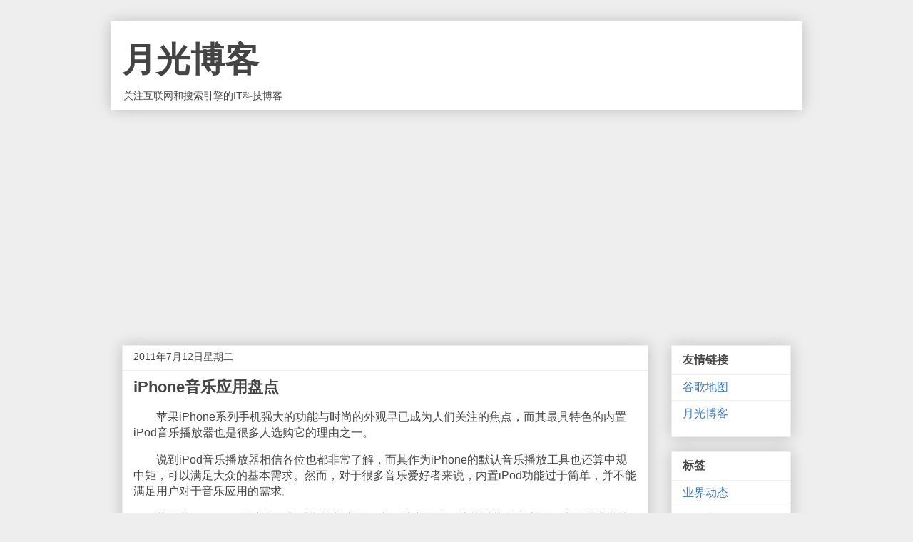

--- FILE ---
content_type: text/html; charset=UTF-8
request_url: https://info.williamlong.info/2011/07/iphone.html
body_size: 17929
content:
<!DOCTYPE html>
<html class='v2' dir='ltr' lang='zh-CN' xmlns='http://www.w3.org/1999/xhtml' xmlns:b='http://www.google.com/2005/gml/b' xmlns:data='http://www.google.com/2005/gml/data' xmlns:expr='http://www.google.com/2005/gml/expr'>
<head>
<link href='https://www.blogger.com/static/v1/widgets/335934321-css_bundle_v2.css' rel='stylesheet' type='text/css'/>
<meta content='width=device-width, initial-scale=1, maximum-scale=1' name='viewport'/>
<meta content='text/html; charset=UTF-8' http-equiv='Content-Type'/>
<meta content='blogger' name='generator'/>
<link href='https://info.williamlong.info/favicon.ico' rel='icon' type='image/x-icon'/>
<link href='https://info.williamlong.info/2011/07/iphone.html' rel='canonical'/>
<!--Can't find substitution for tag [blog.ieCssRetrofitLinks]-->
<link href='http://www.williamlong.info/upload/2734_1.jpg' rel='image_src'/>
<meta content='https://info.williamlong.info/2011/07/iphone.html' property='og:url'/>
<meta content='iPhone音乐应用盘点' property='og:title'/>
<meta content='　　苹果iPhone系列手机强大的功能与时尚的外观早已成为人们关注的焦点，而其最具特色的内置iPod音乐播放器也是很多人选购它的理由之一。 　　说到iPod音乐播放器相信各位也都非常了解，而其作为iPhone的默认音乐播放工具也还算中规中矩，可以满足大众的基本需求。然而，对于很多...' property='og:description'/>
<meta content='https://lh3.googleusercontent.com/blogger_img_proxy/AEn0k_uQ5AFerpSFffeVuKxGdC-JUa6R4Oti-nK664tDuzmywUPKcpchy1Mv_TBkDDQIVh8rrg96hSORen7Zsu6W9Zk1iOlbbU4GcEwcRnxZZ4rYNw=w1200-h630-p-k-no-nu' property='og:image'/>
<title>iPhone音乐应用盘点-月光博客</title>
<style id='page-skin-1' type='text/css'><!--
/*
-----------------------------------------------
Blogger Template Style
Name:     Awesome Inc.
Designer: Tina Chen
URL:      tinachen.org
----------------------------------------------- */
/* Variable definitions
====================
<Variable name="keycolor" description="Main Color" type="color" default="#ffffff"/>
<Group description="Page" selector="body">
<Variable name="body.font" description="Font" type="font"
default="normal normal 13px Arial, Tahoma, Helvetica, FreeSans, sans-serif"/>
<Variable name="body.background.color" description="Background Color" type="color" default="#000000"/>
<Variable name="body.text.color" description="Text Color" type="color" default="#ffffff"/>
</Group>
<Group description="Links" selector=".main-inner">
<Variable name="link.color" description="Link Color" type="color" default="#888888"/>
<Variable name="link.visited.color" description="Visited Color" type="color" default="#444444"/>
<Variable name="link.hover.color" description="Hover Color" type="color" default="#cccccc"/>
</Group>
<Group description="Blog Title" selector=".header h1">
<Variable name="header.font" description="Title Font" type="font"
default="normal bold 40px Arial, Tahoma, Helvetica, FreeSans, sans-serif"/>
<Variable name="header.text.color" description="Title Color" type="color" default="#444444" />
<Variable name="header.background.color" description="Header Background" type="color" default="transparent" />
</Group>
<Group description="Blog Description" selector=".header .description">
<Variable name="description.font" description="Font" type="font"
default="normal normal 14px Arial, Tahoma, Helvetica, FreeSans, sans-serif"/>
<Variable name="description.text.color" description="Text Color" type="color"
default="#444444" />
</Group>
<Group description="Tabs Text" selector=".tabs-inner .widget li a">
<Variable name="tabs.font" description="Font" type="font"
default="normal bold 14px Arial, Tahoma, Helvetica, FreeSans, sans-serif"/>
<Variable name="tabs.text.color" description="Text Color" type="color" default="#444444"/>
<Variable name="tabs.selected.text.color" description="Selected Color" type="color" default="#444444"/>
</Group>
<Group description="Tabs Background" selector=".tabs-outer .PageList">
<Variable name="tabs.background.color" description="Background Color" type="color" default="#141414"/>
<Variable name="tabs.selected.background.color" description="Selected Color" type="color" default="#444444"/>
<Variable name="tabs.border.color" description="Border Color" type="color" default="#eeeeee"/>
</Group>
<Group description="Date Header" selector=".main-inner .widget h2.date-header, .main-inner .widget h2.date-header span">
<Variable name="date.font" description="Font" type="font"
default="normal normal 14px Arial, Tahoma, Helvetica, FreeSans, sans-serif"/>
<Variable name="date.text.color" description="Text Color" type="color" default="#666666"/>
<Variable name="date.border.color" description="Border Color" type="color" default="#eeeeee"/>
</Group>
<Group description="Post Title" selector="h3.post-title, h4, h3.post-title a">
<Variable name="post.title.font" description="Font" type="font"
default="normal bold 22px Arial, Tahoma, Helvetica, FreeSans, sans-serif"/>
<Variable name="post.title.text.color" description="Text Color" type="color" default="#444444"/>
</Group>
<Group description="Post Background" selector=".post">
<Variable name="post.background.color" description="Background Color" type="color" default="#ffffff" />
<Variable name="post.border.color" description="Border Color" type="color" default="#eeeeee" />
<Variable name="post.border.bevel.color" description="Bevel Color" type="color" default="#eeeeee"/>
</Group>
<Group description="Gadget Title" selector="h2">
<Variable name="widget.title.font" description="Font" type="font"
default="normal bold 14px Arial, Tahoma, Helvetica, FreeSans, sans-serif"/>
<Variable name="widget.title.text.color" description="Text Color" type="color" default="#444444"/>
</Group>
<Group description="Gadget Text" selector=".sidebar .widget">
<Variable name="widget.font" description="Font" type="font"
default="normal normal 14px Arial, Tahoma, Helvetica, FreeSans, sans-serif"/>
<Variable name="widget.text.color" description="Text Color" type="color" default="#444444"/>
<Variable name="widget.alternate.text.color" description="Alternate Color" type="color" default="#666666"/>
</Group>
<Group description="Gadget Links" selector=".sidebar .widget">
<Variable name="widget.link.color" description="Link Color" type="color" default="#3778cd"/>
<Variable name="widget.link.visited.color" description="Visited Color" type="color" default="#4d469c"/>
<Variable name="widget.link.hover.color" description="Hover Color" type="color" default="#3778cd"/>
</Group>
<Group description="Gadget Background" selector=".sidebar .widget">
<Variable name="widget.background.color" description="Background Color" type="color" default="#141414"/>
<Variable name="widget.border.color" description="Border Color" type="color" default="#222222"/>
<Variable name="widget.border.bevel.color" description="Bevel Color" type="color" default="#000000"/>
</Group>
<Group description="Sidebar Background" selector=".column-left-inner .column-right-inner">
<Variable name="widget.outer.background.color" description="Background Color" type="color" default="transparent" />
</Group>
<Group description="Images" selector=".main-inner">
<Variable name="image.background.color" description="Background Color" type="color" default="transparent"/>
<Variable name="image.border.color" description="Border Color" type="color" default="transparent"/>
</Group>
<Group description="Feed" selector=".blog-feeds">
<Variable name="feed.text.color" description="Text Color" type="color" default="#444444"/>
</Group>
<Group description="Feed Links" selector=".blog-feeds">
<Variable name="feed.link.color" description="Link Color" type="color" default="#3778cd"/>
<Variable name="feed.link.visited.color" description="Visited Color" type="color" default="#4d469c"/>
<Variable name="feed.link.hover.color" description="Hover Color" type="color" default="#3778cd"/>
</Group>
<Group description="Pager" selector=".blog-pager">
<Variable name="pager.background.color" description="Background Color" type="color" default="#ffffff" />
</Group>
<Group description="Footer" selector=".footer-outer">
<Variable name="footer.background.color" description="Background Color" type="color" default="#ffffff" />
<Variable name="footer.text.color" description="Text Color" type="color" default="#444444" />
</Group>
<Variable name="title.shadow.spread" description="Title Shadow" type="length" default="-1px" min="-1px" max="100px"/>
<Variable name="body.background" description="Body Background" type="background"
color="#eeeeee"
default="$(color) none repeat scroll top left"/>
<Variable name="body.background.gradient.cap" description="Body Gradient Cap" type="url"
default="none"/>
<Variable name="body.background.size" description="Body Background Size" type="string" default="auto"/>
<Variable name="tabs.background.gradient" description="Tabs Background Gradient" type="url"
default="none"/>
<Variable name="header.background.gradient" description="Header Background Gradient" type="url" default="none" />
<Variable name="header.padding.top" description="Header Top Padding" type="length" default="22px" min="0" max="100px"/>
<Variable name="header.margin.top" description="Header Top Margin" type="length" default="0" min="0" max="100px"/>
<Variable name="header.margin.bottom" description="Header Bottom Margin" type="length" default="0" min="0" max="100px"/>
<Variable name="widget.padding.top" description="Widget Padding Top" type="length" default="8px" min="0" max="20px"/>
<Variable name="widget.padding.side" description="Widget Padding Side" type="length" default="15px" min="0" max="100px"/>
<Variable name="widget.outer.margin.top" description="Widget Top Margin" type="length" default="0" min="0" max="100px"/>
<Variable name="widget.outer.background.gradient" description="Gradient" type="url" default="none" />
<Variable name="widget.border.radius" description="Gadget Border Radius" type="length" default="0" min="0" max="100px"/>
<Variable name="outer.shadow.spread" description="Outer Shadow Size" type="length" default="0" min="0" max="100px"/>
<Variable name="date.header.border.radius.top" description="Date Header Border Radius Top" type="length" default="0" min="0" max="100px"/>
<Variable name="date.header.position" description="Date Header Position" type="length" default="15px" min="0" max="100px"/>
<Variable name="date.space" description="Date Space" type="length" default="30px" min="0" max="100px"/>
<Variable name="date.position" description="Date Float" type="string" default="static" />
<Variable name="date.padding.bottom" description="Date Padding Bottom" type="length" default="0" min="0" max="100px"/>
<Variable name="date.border.size" description="Date Border Size" type="length" default="0" min="0" max="10px"/>
<Variable name="date.background" description="Date Background" type="background" color="transparent"
default="$(color) none no-repeat scroll top left" />
<Variable name="date.first.border.radius.top" description="Date First top radius" type="length" default="0" min="0" max="100px"/>
<Variable name="date.last.space.bottom" description="Date Last Space Bottom" type="length"
default="20px" min="0" max="100px"/>
<Variable name="date.last.border.radius.bottom" description="Date Last bottom radius" type="length" default="0" min="0" max="100px"/>
<Variable name="post.first.padding.top" description="First Post Padding Top" type="length" default="0" min="0" max="100px"/>
<Variable name="image.shadow.spread" description="Image Shadow Size" type="length" default="0" min="0" max="100px"/>
<Variable name="image.border.radius" description="Image Border Radius" type="length" default="0" min="0" max="100px"/>
<Variable name="separator.outdent" description="Separator Outdent" type="length" default="15px" min="0" max="100px"/>
<Variable name="title.separator.border.size" description="Widget Title Border Size" type="length" default="1px" min="0" max="10px"/>
<Variable name="list.separator.border.size" description="List Separator Border Size" type="length" default="1px" min="0" max="10px"/>
<Variable name="shadow.spread" description="Shadow Size" type="length" default="0" min="0" max="100px"/>
<Variable name="startSide" description="Side where text starts in blog language" type="automatic" default="left"/>
<Variable name="endSide" description="Side where text ends in blog language" type="automatic" default="right"/>
<Variable name="date.side" description="Side where date header is placed" type="string" default="right"/>
<Variable name="pager.border.radius.top" description="Pager Border Top Radius" type="length" default="0" min="0" max="100px"/>
<Variable name="pager.space.top" description="Pager Top Space" type="length" default="1em" min="0" max="20em"/>
<Variable name="footer.background.gradient" description="Background Gradient" type="url" default="none" />
<Variable name="mobile.background.size" description="Mobile Background Size" type="string"
default="auto"/>
<Variable name="mobile.background.overlay" description="Mobile Background Overlay" type="string"
default="transparent none repeat scroll top left"/>
<Variable name="mobile.button.color" description="Mobile Button Color" type="color" default="#ffffff" />
*/
/* Content
----------------------------------------------- */
body {
font: normal normal 1em Arial, Tahoma, Helvetica, FreeSans, sans-serif;
color: #444444;
background: #eeeeee none repeat scroll top left;
}
html body .content-outer {
min-width: 0;
max-width: 100%;
width: 100%;
}
a:link {
text-decoration: none;
color: #3778cd;
}
a:visited {
text-decoration: none;
color: #4d469c;
}
a:hover {
text-decoration: underline;
color: #3778cd;
}
.body-fauxcolumn-outer .cap-top {
position: absolute;
z-index: 1;
height: 276px;
width: 100%;
background: transparent none repeat-x scroll top left;
_background-image: none;
}
/* Columns
----------------------------------------------- */
.content-inner {
padding: 0;
}
.header-inner .section {
margin: 0 16px;
}
.tabs-inner .section {
margin: 0 16px;
}
.main-inner {
padding-top: 30px;
}
.main-inner .column-center-inner,
.main-inner .column-left-inner,
.main-inner .column-right-inner {
padding: 0 5px;
}
*+html body .main-inner .column-center-inner {
margin-top: -30px;
}
#layout .main-inner .column-center-inner {
margin-top: 0;
}
/* Header
----------------------------------------------- */
.header-outer {
margin: 0 0 0 0;
background: #FFFFFF none repeat scroll 0 0;
}
.Header h1 {
font: normal bold 3em Arial, Tahoma, Helvetica, FreeSans, sans-serif;
color: #444444;
text-shadow: 0 0 -1px #000000;
}
.Header h1 a {
color: #444444;
}
.Header .description {
font: normal normal 14px Arial, Tahoma, Helvetica, FreeSans, sans-serif;
color: #444444;
}
.header-inner .Header .titlewrapper,
.header-inner .Header .descriptionwrapper {
padding-left: 0;
padding-right: 0;
margin-bottom: 0;
}
.header-inner .Header .titlewrapper {
padding-top: 22px;
}
/* Tabs
----------------------------------------------- */
.tabs-outer {
overflow: hidden;
position: relative;
background: #eeeeee url(https://www.williamlong.info/images/tabs_gradient_light.png) repeat scroll 0 0;
}
#layout .tabs-outer {
overflow: visible;
}
.tabs-cap-top, .tabs-cap-bottom {
position: absolute;
width: 100%;
border-top: 1px solid #999999;
}
.tabs-cap-bottom {
bottom: 0;
}
.tabs-inner .widget li a {
display: inline-block;
margin: 0;
padding: .6em 1.5em;
font: normal bold 14px Arial, Tahoma, Helvetica, FreeSans, sans-serif;
color: #444444;
border-top: 1px solid #999999;
border-bottom: 1px solid #999999;
border-left: 1px solid #999999;
height: 16px;
line-height: 16px;
}
.tabs-inner .widget li:last-child a {
border-right: 1px solid #999999;
}
.tabs-inner .widget li.selected a, .tabs-inner .widget li a:hover {
background: #666666 url(https://www.williamlong.info/images/tabs_gradient_light.png) repeat-x scroll 0 -100px;
color: #ffffff;
}
/* Headings
----------------------------------------------- */
h2 {
font: normal bold 1em Arial, Tahoma, Helvetica, FreeSans, sans-serif;
color: #444444;
}
/* Widgets
----------------------------------------------- */
.main-inner .section {
margin: 0 27px;
padding: 0;
}
.main-inner .column-left-outer,
.main-inner .column-right-outer {
margin-top: 0;
}
#layout .main-inner .column-left-outer,
#layout .main-inner .column-right-outer {
margin-top: 0;
}
.main-inner .column-left-inner,
.main-inner .column-right-inner {
background: transparent none repeat 0 0;
-moz-box-shadow: 0 0 0 rgba(0, 0, 0, .2);
-webkit-box-shadow: 0 0 0 rgba(0, 0, 0, .2);
-goog-ms-box-shadow: 0 0 0 rgba(0, 0, 0, .2);
box-shadow: 0 0 0 rgba(0, 0, 0, .2);
-moz-border-radius: 0;
-webkit-border-radius: 0;
-goog-ms-border-radius: 0;
border-radius: 0;
}
#layout .main-inner .column-left-inner,
#layout .main-inner .column-right-inner {
margin-top: 0;
}
.sidebar .widget {
font: normal normal 1em Arial, Tahoma, Helvetica, FreeSans, sans-serif;
color: #444444;
}
.sidebar .widget a:link {
color: #3778cd;
}
.sidebar .widget a:visited {
color: #4d469c;
}
.sidebar .widget a:hover {
color: #3778cd;
}
.sidebar .widget h2 {
text-shadow: 0 0 -1px #000000;
}
.main-inner .widget {
background-color: #ffffff;
border: 1px solid #eeeeee;
padding: 0 15px 15px;
margin: 20px -16px;
-moz-box-shadow: 0 0 20px rgba(0, 0, 0, .2);
-webkit-box-shadow: 0 0 20px rgba(0, 0, 0, .2);
-goog-ms-box-shadow: 0 0 20px rgba(0, 0, 0, .2);
box-shadow: 0 0 20px rgba(0, 0, 0, .2);
-moz-border-radius: 0;
-webkit-border-radius: 0;
-goog-ms-border-radius: 0;
border-radius: 0;
}
.main-inner .widget h2 {
margin: 0 -15px;
padding: .6em 15px .5em;
border-bottom: 1px solid transparent;
}
.footer-inner .widget h2 {
padding: 0 0 .4em;
border-bottom: 1px solid transparent;
}
.main-inner .widget h2 + div, .footer-inner .widget h2 + div {
border-top: 1px solid #eeeeee;
padding-top: 8px;
}
.main-inner .widget .widget-content {
margin: 0 -15px;
padding: 7px 15px 0;
}
.main-inner .widget ul, .main-inner .widget #ArchiveList ul.flat {
margin: -8px -15px 0;
padding: 0;
list-style: none;
}
.main-inner .widget #ArchiveList {
margin: -8px 0 0;
}
.main-inner .widget ul li, .main-inner .widget #ArchiveList ul.flat li {
padding: .5em 15px;
text-indent: 0;
color: #666666;
border-top: 1px solid #eeeeee;
border-bottom: 1px solid transparent;
}
.main-inner .widget #ArchiveList ul li {
padding-top: .25em;
padding-bottom: .25em;
}
.main-inner .widget ul li:first-child, .main-inner .widget #ArchiveList ul.flat li:first-child {
border-top: none;
}
.main-inner .widget ul li:last-child, .main-inner .widget #ArchiveList ul.flat li:last-child {
border-bottom: none;
}
.post-body {
position: relative;
}
.main-inner .widget .post-body ul {
padding: 0 2.5em;
margin: .5em 0;
list-style: disc;
}
.main-inner .widget .post-body ul li {
padding: 0.25em 0;
margin-bottom: .25em;
color: #444444;
border: none;
}
.footer-inner .widget ul {
padding: 0;
list-style: none;
}
.widget .zippy {
color: #666666;
}
/* Posts
----------------------------------------------- */
body .main-inner .Blog {
padding: 0;
margin-bottom: 1em;
background-color: transparent;
border: none;
-moz-box-shadow: 0 0 0 rgba(0, 0, 0, 0);
-webkit-box-shadow: 0 0 0 rgba(0, 0, 0, 0);
-goog-ms-box-shadow: 0 0 0 rgba(0, 0, 0, 0);
box-shadow: 0 0 0 rgba(0, 0, 0, 0);
}
.main-inner .section:last-child .Blog:last-child {
padding: 0;
margin-bottom: 1em;
}
.main-inner .widget h2.date-header {
margin: 0 -15px 1px;
padding: 0 0 0 0;
font: normal normal 14px Arial, Tahoma, Helvetica, FreeSans, sans-serif;
color: #444444;
background: transparent none no-repeat scroll top left;
border-top: 0 solid #eeeeee;
border-bottom: 1px solid transparent;
-moz-border-radius-topleft: 0;
-moz-border-radius-topright: 0;
-webkit-border-top-left-radius: 0;
-webkit-border-top-right-radius: 0;
border-top-left-radius: 0;
border-top-right-radius: 0;
position: static;
bottom: 100%;
right: 15px;
text-shadow: 0 0 -1px #000000;
}
.main-inner .widget h2.date-header span {
font: normal normal 14px Arial, Tahoma, Helvetica, FreeSans, sans-serif;
display: block;
padding: .5em 15px;
border-left: 0 solid #eeeeee;
border-right: 0 solid #eeeeee;
}
.date-outer {
position: relative;
margin: 30px 0 20px;
padding: 0 15px;
background-color: #ffffff;
border: 1px solid #eeeeee;
-moz-box-shadow: 0 0 20px rgba(0, 0, 0, .2);
-webkit-box-shadow: 0 0 20px rgba(0, 0, 0, .2);
-goog-ms-box-shadow: 0 0 20px rgba(0, 0, 0, .2);
box-shadow: 0 0 20px rgba(0, 0, 0, .2);
-moz-border-radius: 0;
-webkit-border-radius: 0;
-goog-ms-border-radius: 0;
border-radius: 0;
}
.date-outer:first-child {
margin-top: 0;
}
.date-outer:last-child {
margin-bottom: 20px;
-moz-border-radius-bottomleft: 0;
-moz-border-radius-bottomright: 0;
-webkit-border-bottom-left-radius: 0;
-webkit-border-bottom-right-radius: 0;
-goog-ms-border-bottom-left-radius: 0;
-goog-ms-border-bottom-right-radius: 0;
border-bottom-left-radius: 0;
border-bottom-right-radius: 0;
}
.date-posts {
margin: 0 -15px;
padding: 0 15px;
clear: both;
}
.post-outer, .inline-ad {
border-top: 1px solid #eeeeee;
margin: 0 -15px;
padding: 15px 15px;
}
.post-outer {
padding-bottom: 10px;
}
.post-outer:first-child {
padding-top: 0;
border-top: none;
}
.post-outer:last-child, .inline-ad:last-child {
border-bottom: none;
}
.post-body {
position: relative;
}
.post-body img {
padding: 8px;
background: transparent;
border: 1px solid transparent;
-moz-box-shadow: 0 0 0 rgba(0, 0, 0, .2);
-webkit-box-shadow: 0 0 0 rgba(0, 0, 0, .2);
box-shadow: 0 0 0 rgba(0, 0, 0, .2);
-moz-border-radius: 0;
-webkit-border-radius: 0;
border-radius: 0;
}
h3.post-title, h4 {
font: normal bold 22px Arial, Tahoma, Helvetica, FreeSans, sans-serif;
color: #444444;
}
h3.post-title a {
font: normal bold 22px Arial, Tahoma, Helvetica, FreeSans, sans-serif;
color: #444444;
}
h3.post-title a:hover {
color: #3778cd;
text-decoration: underline;
}
.post-header {
margin: 0 0 1em;
}
.post-body {
line-height: 1.4;
}
.post-outer h2 {
color: #444444;
}
.post-footer {
margin: 1.5em 0 0;
}
#blog-pager {
padding: 15px;
font-size: 120%;
background-color: #ffffff;
border: 1px solid #eeeeee;
-moz-box-shadow: 0 0 20px rgba(0, 0, 0, .2);
-webkit-box-shadow: 0 0 20px rgba(0, 0, 0, .2);
-goog-ms-box-shadow: 0 0 20px rgba(0, 0, 0, .2);
box-shadow: 0 0 20px rgba(0, 0, 0, .2);
-moz-border-radius: 0;
-webkit-border-radius: 0;
-goog-ms-border-radius: 0;
border-radius: 0;
-moz-border-radius-topleft: 0;
-moz-border-radius-topright: 0;
-webkit-border-top-left-radius: 0;
-webkit-border-top-right-radius: 0;
-goog-ms-border-top-left-radius: 0;
-goog-ms-border-top-right-radius: 0;
border-top-left-radius: 0;
border-top-right-radius-topright: 0;
margin-top: 1em;
}
.blog-feeds, .post-feeds {
margin: 1em 0;
text-align: center;
color: #444444;
}
.blog-feeds a, .post-feeds a {
color: #3778cd;
}
.blog-feeds a:visited, .post-feeds a:visited {
color: #4d469c;
}
.blog-feeds a:hover, .post-feeds a:hover {
color: #3778cd;
}
.post-outer .comments {
margin-top: 2em;
}
/* Comments
----------------------------------------------- */
.comments .comments-content .icon.blog-author {
background-repeat: no-repeat;
background-image: url([data-uri]);
}
.comments .comments-content .loadmore a {
border-top: 1px solid #999999;
border-bottom: 1px solid #999999;
}
.comments .continue {
border-top: 2px solid #999999;
}
/* Footer
----------------------------------------------- */
.footer-outer {
margin: -20px 0 -1px;
padding: 20px 0 0;
color: #444444;
overflow: hidden;
}
.footer-fauxborder-left {
border-top: 1px solid #eeeeee;
background: #ffffff none repeat scroll 0 0;
-moz-box-shadow: 0 0 20px rgba(0, 0, 0, .2);
-webkit-box-shadow: 0 0 20px rgba(0, 0, 0, .2);
-goog-ms-box-shadow: 0 0 20px rgba(0, 0, 0, .2);
box-shadow: 0 0 20px rgba(0, 0, 0, .2);
margin: 0 -20px;
}
/* Mobile
----------------------------------------------- */
body.mobile {
background-size: auto;
}
.mobile .body-fauxcolumn-outer {
background: transparent none repeat scroll top left;
}
*+html body.mobile .main-inner .column-center-inner {
margin-top: 0;
}
.mobile .main-inner .widget {
padding: 0 0 15px;
}
.mobile .main-inner .widget h2 + div,
.mobile .footer-inner .widget h2 + div {
border-top: none;
padding-top: 0;
}
.mobile .footer-inner .widget h2 {
padding: 0.5em 0;
border-bottom: none;
}
.mobile .main-inner .widget .widget-content {
margin: 0;
padding: 7px 0 0;
}
.mobile .main-inner .widget ul,
.mobile .main-inner .widget #ArchiveList ul.flat {
margin: 0 -15px 0;
}
.mobile .main-inner .widget h2.date-header {
right: 0;
}
.mobile .date-header span {
padding: 0.4em 0;
}
.mobile .date-outer:first-child {
margin-bottom: 0;
border: 1px solid #eeeeee;
-moz-border-radius-topleft: 0;
-moz-border-radius-topright: 0;
-webkit-border-top-left-radius: 0;
-webkit-border-top-right-radius: 0;
-goog-ms-border-top-left-radius: 0;
-goog-ms-border-top-right-radius: 0;
border-top-left-radius: 0;
border-top-right-radius: 0;
}
.mobile .date-outer {
border-color: #eeeeee;
border-width: 0 1px 1px;
}
.mobile .date-outer:last-child {
margin-bottom: 0;
}
.mobile .main-inner {
padding: 0;
}
.mobile .header-inner .section {
margin: 0;
}
.mobile .post-outer, .mobile .inline-ad {
padding: 5px 0;
}
.mobile .tabs-inner .section {
margin: 0 10px;
}
.mobile .main-inner .widget h2 {
margin: 0;
padding: 0;
}
.mobile .main-inner .widget h2.date-header span {
padding: 0;
}
.mobile .main-inner .widget .widget-content {
margin: 0;
padding: 7px 0 0;
}
.mobile #blog-pager {
border: 1px solid transparent;
background: #ffffff none repeat scroll 0 0;
}
.mobile .main-inner .column-left-inner,
.mobile .main-inner .column-right-inner {
background: transparent none repeat 0 0;
-moz-box-shadow: none;
-webkit-box-shadow: none;
-goog-ms-box-shadow: none;
box-shadow: none;
}
.mobile .date-posts {
margin: 0;
padding: 0;
}
.mobile .footer-fauxborder-left {
margin: 0;
border-top: inherit;
}
.mobile .main-inner .section:last-child .Blog:last-child {
margin-bottom: 0;
}
.mobile-index-contents {
color: #444444;
}
.mobile .mobile-link-button {
background: #3778cd url(https://www.williamlong.info/images/tabs_gradient_light.png) repeat scroll 0 0;
}
.mobile-link-button a:link, .mobile-link-button a:visited {
color: #ffffff;
}
.mobile .tabs-inner .PageList .widget-content {
background: transparent;
border-top: 1px solid;
border-color: #999999;
color: #444444;
}
.mobile .tabs-inner .PageList .widget-content .pagelist-arrow {
border-left: 1px solid #999999;
}

--></style>
<style id='template-skin-1' type='text/css'><!--
body {
min-width: 970px;
}
.content-outer, .content-fauxcolumn-outer, .region-inner {
min-width: 970px;
max-width: 970px;
_width: 970px;
}
.main-inner .columns {
padding-left: 0px;
padding-right: 200px;
}
.main-inner .fauxcolumn-center-outer {
left: 0px;
right: 200px;
/* IE6 does not respect left and right together */
_width: expression(this.parentNode.offsetWidth -
parseInt("0px") -
parseInt("200px") + 'px');
}
.main-inner .fauxcolumn-left-outer {
width: 0px;
}
.main-inner .fauxcolumn-right-outer {
width: 200px;
}
.main-inner .column-left-outer {
width: 0px;
right: 100%;
margin-left: -0px;
}
.main-inner .column-right-outer {
width: 200px;
margin-right: -200px;
}
#layout {
min-width: 0;
}
#layout .content-outer {
min-width: 0;
width: 800px;
}
#layout .region-inner {
min-width: 0;
width: auto;
}
body#layout div.add_widget {
padding: 8px;
}
body#layout div.add_widget a {
margin-left: 32px;
}
--></style>
<script type='text/javascript'>
        (function(i,s,o,g,r,a,m){i['GoogleAnalyticsObject']=r;i[r]=i[r]||function(){
        (i[r].q=i[r].q||[]).push(arguments)},i[r].l=1*new Date();a=s.createElement(o),
        m=s.getElementsByTagName(o)[0];a.async=1;a.src=g;m.parentNode.insertBefore(a,m)
        })(window,document,'script','https://www.google-analytics.com/analytics.js','ga');
        ga('create', 'UA-272027-5', 'auto', 'blogger');
        ga('blogger.send', 'pageview');
      </script>
<link href='https://www.blogger.com/dyn-css/authorization.css?targetBlogID=766200220505015507&amp;zx=6ffb0fc1-2722-4b06-918c-73b57e3531bc' media='none' onload='if(media!=&#39;all&#39;)media=&#39;all&#39;' rel='stylesheet'/><noscript><link href='https://www.blogger.com/dyn-css/authorization.css?targetBlogID=766200220505015507&amp;zx=6ffb0fc1-2722-4b06-918c-73b57e3531bc' rel='stylesheet'/></noscript>
<meta name='google-adsense-platform-account' content='ca-host-pub-1556223355139109'/>
<meta name='google-adsense-platform-domain' content='blogspot.com'/>

<script async src="https://pagead2.googlesyndication.com/pagead/js/adsbygoogle.js?client=ca-pub-8464600688944785&host=ca-host-pub-1556223355139109" crossorigin="anonymous"></script>

<!-- data-ad-client=ca-pub-8464600688944785 -->

</head>
<body class='loading'>
<div class='navbar no-items section' id='navbar' name='Navbar'>
</div>
<div class='body-fauxcolumns'>
<div class='fauxcolumn-outer body-fauxcolumn-outer'>
<div class='cap-top'>
<div class='cap-left'></div>
<div class='cap-right'></div>
</div>
<div class='fauxborder-left'>
<div class='fauxborder-right'></div>
<div class='fauxcolumn-inner'>
</div>
</div>
<div class='cap-bottom'>
<div class='cap-left'></div>
<div class='cap-right'></div>
</div>
</div>
</div>
<div class='content'>
<div class='content-fauxcolumns'>
<div class='fauxcolumn-outer content-fauxcolumn-outer'>
<div class='cap-top'>
<div class='cap-left'></div>
<div class='cap-right'></div>
</div>
<div class='fauxborder-left'>
<div class='fauxborder-right'></div>
<div class='fauxcolumn-inner'>
</div>
</div>
<div class='cap-bottom'>
<div class='cap-left'></div>
<div class='cap-right'></div>
</div>
</div>
</div>
<div class='content-outer'>
<div class='content-cap-top cap-top'>
<div class='cap-left'></div>
<div class='cap-right'></div>
</div>
<div class='fauxborder-left content-fauxborder-left'>
<div class='fauxborder-right content-fauxborder-right'></div>
<div class='content-inner'>
<header>
<div class='header-outer'>
<div class='header-cap-top cap-top'>
<div class='cap-left'></div>
<div class='cap-right'></div>
</div>
<div class='fauxborder-left header-fauxborder-left'>
<div class='fauxborder-right header-fauxborder-right'></div>
<div class='region-inner header-inner'>
<div class='header section' id='header' name='标题'><div class='widget Header' data-version='1' id='Header1'>
<div id='header-inner'>
<div class='titlewrapper'>
<h1 class='title'>
<a href='https://info.williamlong.info/'>
月光博客
</a>
</h1>
</div>
<div class='descriptionwrapper'>
<p class='description'><span>关注互联网和搜索引擎的IT科技博客</span></p>
</div>
</div>
</div></div>
</div>
</div>
<div class='header-cap-bottom cap-bottom'>
<div class='cap-left'></div>
<div class='cap-right'></div>
</div>
</div>
</header>
<div class='tabs-outer'>
<div class='tabs-cap-top cap-top'>
<div class='cap-left'></div>
<div class='cap-right'></div>
</div>
<div class='fauxborder-left tabs-fauxborder-left'>
<div class='fauxborder-right tabs-fauxborder-right'></div>
<div class='region-inner tabs-inner'>
<div class='tabs section' id='crosscol' name='跨列'><div class='widget HTML' data-version='1' id='HTML1'>
<div class='widget-content'>
<style type="text/css">
body {max-width: 970px;margin: auto;}
.header-outer{width: 970px;margin: auto;box-shadow: 0 0 20px rgb(0 0 0 / 20%);}
.column-center-outer,.column-left-outer,.column-right-outer{position:relative;float:left;_display:inline;_overflow:hidden}
.column-center-outer{width:100%}
.column-left-outer{margin-left:-100%}
.body-fauxcolumns {display: none;}
.footer-outer {display: none;}
@media screen and (max-width:768px) {
body {min-width: 100%;width: 100%;}
.post-body img {max-width: 100%;}
.header-outer {width: 95%;}
.post-body img {max-width: 100%;}
.content-outer, .content-fauxcolumn-outer, .region-inner {
min-width: 100%;
max-width: 100%;
_width: 100%;
width: 100%;
}
.section {margin: 0;}
.post-outer {padding: 1px 10px;}
.main-inner .columns {
    padding-left: 0;
    padding-right: 0;
}
.column-right-outer {width: 100%;}
#layout .content-outer {width: 100%;}
.fauxcolumn-outer {display:none;}
.fauxcolumn-right-outer {display:none;}
.column-right-outer {display:none;}
.column-right-inner {display:none;}
.footer-outer {display:none;}
.main-cap-top {display:none;}
.cap-left {display:none;}
}

</style>
</div>
<div class='clear'></div>
</div></div>
<div class='tabs no-items section' id='crosscol-overflow' name='Cross-Column 2'></div>
</div>
</div>
<div class='tabs-cap-bottom cap-bottom'>
<div class='cap-left'></div>
<div class='cap-right'></div>
</div>
</div>
<div class='main-outer'>
<div class='main-cap-top cap-top'>
<div class='cap-left'></div>
<div class='cap-right'></div>
</div>
<div class='fauxborder-left main-fauxborder-left'>
<div class='fauxborder-right main-fauxborder-right'></div>
<div class='region-inner main-inner'>
<div class='columns fauxcolumns'>
<div class='fauxcolumn-outer fauxcolumn-center-outer'>
<div class='cap-top'>
<div class='cap-left'></div>
<div class='cap-right'></div>
</div>
<div class='fauxborder-left'>
<div class='fauxborder-right'></div>
<div class='fauxcolumn-inner'>
</div>
</div>
<div class='cap-bottom'>
<div class='cap-left'></div>
<div class='cap-right'></div>
</div>
</div>
<div class='fauxcolumn-outer fauxcolumn-left-outer'>
<div class='cap-top'>
<div class='cap-left'></div>
<div class='cap-right'></div>
</div>
<div class='fauxborder-left'>
<div class='fauxborder-right'></div>
<div class='fauxcolumn-inner'>
</div>
</div>
<div class='cap-bottom'>
<div class='cap-left'></div>
<div class='cap-right'></div>
</div>
</div>
<div class='fauxcolumn-outer fauxcolumn-right-outer'>
<div class='cap-top'>
<div class='cap-left'></div>
<div class='cap-right'></div>
</div>
<div class='fauxborder-left'>
<div class='fauxborder-right'></div>
<div class='fauxcolumn-inner'>
</div>
</div>
<div class='cap-bottom'>
<div class='cap-left'></div>
<div class='cap-right'></div>
</div>
</div>
<!-- corrects IE6 width calculation -->
<div class='columns-inner'>
<div class='column-center-outer'>
<div class='column-center-inner'>
<div class='main section' id='main' name='主体'><div class='widget Blog' data-version='1' id='Blog1'>
<div class='blog-posts hfeed'>

          <div class="date-outer">
        
<h2 class='date-header'><span>2011年7月12日星期二</span></h2>

          <div class="date-posts">
        
<div class='post-outer'>
<div class='post hentry uncustomized-post-template' itemprop='blogPost' itemscope='itemscope' itemtype='http://schema.org/BlogPosting'>
<meta content='http://www.williamlong.info/upload/2734_1.jpg' itemprop='image_url'/>
<meta content='766200220505015507' itemprop='blogId'/>
<meta content='1543103039605156520' itemprop='postId'/>
<a name='1543103039605156520'></a>
<h3 class='post-title entry-title' itemprop='name'>
iPhone音乐应用盘点
</h3>
<div class='post-header'>
<div class='post-header-line-1'></div>
</div>
<div class='post-body entry-content' id='post-body-1543103039605156520' itemprop='description articleBody'>
<p>&#12288;&#12288;苹果iPhone系列手机强大的功能与时尚的外观早已成为人们关注的焦点&#65292;而其最具特色的内置iPod音乐播放器也是很多人选购它的理由之一&#12290;</p><p>&#12288;&#12288;说到iPod音乐播放器相信各位也都非常了解&#65292;而其作为iPhone的默认音乐播放工具也还算中规中矩&#65292;可以满足大众的基本需求&#12290;然而&#65292;对于很多音乐爱好者来说&#65292;内置iPod功能过于简单&#65292;并不能满足用户对于音乐应用的需求&#12290;</p><p>&#12288;&#12288;苹果的App Store里充满了各种各样的应用程序&#65292;其中不乏一些优秀的音乐应用&#65292;这里我就精选一些常用&#12289;好用的<a href="http://www.williamlong.info/archives/2734.html" target="_blank">免费音乐应用</a>&#65292;让你的iPhone拥有更强大的音乐娱乐功能&#12290;</p><p style="text-align: center"><img alt="苹果iPhone音乐应用盘点" src="https://lh3.googleusercontent.com/blogger_img_proxy/AEn0k_uQ5AFerpSFffeVuKxGdC-JUa6R4Oti-nK664tDuzmywUPKcpchy1Mv_TBkDDQIVh8rrg96hSORen7Zsu6W9Zk1iOlbbU4GcEwcRnxZZ4rYNw=s0-d"></p><p>&#12288;&#12288;<strong>音乐播放</strong></p><p>&#12288;&#12288;iPhone的听歌音乐应用里&#65292;主要有内置的iPod和<a href="http://www.williamlong.info/apps/archives/128.html" target="_blank">QQ音乐</a>&#65292;QQ音乐优点是跨平台&#65288;iOS&#12289;Android&#12289;S60&#12289;Java等&#65289;&#65292;支持QQ在线音乐&#65292;可以收听大量在线歌曲并下载&#65292;还可以查看QQ音乐帐号里的收藏歌曲&#65288;需要QQ号登录&#65289;&#65292;缺点是只支持中国商店&#65292;无法记录本地歌曲收听次数&#12290;iPod的优点是可以记录收听次数&#65292;和iTunes桌面版同步&#65292;界面很好&#65292;缺点是没有在线歌曲&#12290;</p><p>&#12288;&#12288;这两个应用都有桌面版&#65292;一个是<a href="http://www.williamlong.info/blog/archives/664.html" target="_blank">iTunes</a>&#65292;一个是QQ音乐桌面版&#65292;桌面版相比起来&#65292;iTunes的优点是易用&#65292;不过如果音乐较少的话&#65292;用户可能会感觉iTunes繁琐&#65292;但如果你的音乐多达数百手&#65292;你就会发现iTunes管理大量音乐非常方便&#12290;即使不使用iOS设备&#65292; 对于有大量音乐的人来说&#65292;iTunes也是个很好的管理软件&#12290;QQ音乐桌面版最突出的特色是可以免费下载到大量MP3音乐&#65292;还可以收看很多音乐MV视频&#65292;而iTunes上的大部分音乐和视频都是收费的&#12290;QQ音乐的收藏功能可以同步到iPhone等平台&#12290;QQ音乐没有iTunes那么庞大&#65292;但是对于大量音乐的管理能力不足&#12290;iTunes的易用之处在于&#65306;傻瓜化的同步管理&#65292;使用其管理音乐非常简单&#65292;iTunes能使你的资料变得简洁&#65292;有序&#65292;管理方便&#12290;</p><p>&#12288;&#12288;可能是因为版权问题&#65292;iOS平台上一直没有听Google Music应用&#65292;而Yahoo的音乐应用<a href="http://www.williamlong.info/apps/archives/139.html" target="_blank">Yahoo Music</a>在iOS平台上也使用量不多&#12290;</p><p>&#12288;&#12288;<strong>iPod</strong></p><p style="text-align: center"><strong><img alt="iPod" src="https://lh3.googleusercontent.com/blogger_img_proxy/AEn0k_t1nbb8ilUP_91JeV0Lm17Undc-8qRMc5Iv8uMjZ04AXhXW_o1uLe2bqPgtFYXXVjx9xc9YVYFhVkucilfJNI7PG7Uw2WLjrY7ohppG-xTaHA=s0-d"></strong></p><p>&#12288;&#12288;iPod是iPhone内置的音乐播放应用&#65292;iPod的音乐播放界面简单而华丽&#65292;最大的特点是分类清晰&#65292;它可根据歌曲&#12289;表演者&#12289;专辑&#12289;风格等来分类&#65292;支持同步音乐到iTunes桌面客户端&#65292;是iPhone上使用最为广泛的音乐应用&#12290;</p><p>&#12288;&#12288;<a href="http://www.williamlong.info/apps/archives/128.html" target="_blank"><strong>QQ音乐</strong></a></p><p style="text-align: center"><img alt="QQ音乐：腾讯的音乐服务" src="https://lh3.googleusercontent.com/blogger_img_proxy/AEn0k_vJU8MBSzKJK-OjCpwJtmidmR7ok4BkBpCu9ZornyUkHtLqpIXPUWPAwAu7w-p5sUer-h28DtnR6POp9JytG50j7XhfWn8o7yWTkNxXmTM28VKd_D8=s0-d"></p><p>&#12288;&#12288;手机版QQ音乐是腾讯为手机用户开发的一款音乐播放软件&#12290;支持本地和在线音乐的播放&#65292;具备播放&#12289;下载&#12289;专辑图片和歌词等功能&#65292;登录QQ后可以同步电脑上QQ音乐的收藏歌曲&#12290;</p><p>&#12288;&#12288;手机QQ音乐的主要功能包括&#65306;高品质音乐播放&#65307;专辑图片和全屏歌词显示&#65307;海量在线音乐资源试听和下载&#65307;提供换肤等功能&#12290;可能是出于对知识产权方面的保护&#65292;该应用只对中国用户开放&#12290;</p><p>&#12288;&#12288;<strong>音乐识别</strong></p><p>&#12288;&#12288;很多人可能常常会碰到这样的情况&#65306;在收音机或电视里听到一首好听的歌&#65292;却不知道歌名叫什么&#65292;谁唱的&#12290;音乐识别软件可以告诉你歌曲的名字&#12289;专辑的名称还有作者&#12290;iPhone上的音乐识别应用主要是Shazam和SoundHound两个应用&#65292;在音乐识别的体验来看&#65292;个人觉得SoundHound比Shazam有更为精准的匹配率&#65292;如果使用Shazam无法准确的找到一首歌曲&#65292;那么不妨使用SoundHound来试试&#12290;</p><p>&#12288;&#12288;<a href="http://www.williamlong.info/apps/archives/51.html" target="_blank"><strong>Shazam</strong></a></p><p style="text-align: center"><img alt="Shazam：强大的音乐识别软件" src="https://lh3.googleusercontent.com/blogger_img_proxy/AEn0k_tnP0zM-u8GM_gtvMixhxKG6NZ3dVakwlbUSoy-zDlTlVtumuqvbV0YOs4yUWL5pURbLrIYl-fb11oQI2qLaYowC1LDDN8mq0fkap2iHqidMjT3Sg=s0-d"></p><p>&#12288;&#12288;Shazam是一个音乐识别软件&#65292;将iPhone对着正在播放的音乐&#65292;Shazam可以通过手机的麦克风采样&#65292;大概只要采取十几秒的音源&#65288;歌曲样本&#65289;&#65292;然后通过网络将音源的波段数据发送到Shazam公司的服务器内&#65292;经过快速分析识别&#65292;将得到这个音乐的相关信息&#65292;如曲名&#65292;主唱&#65292;专辑名&#65292;发行商等数据&#65292;传回Shazam软件内显示出来&#12290;</p><p>&#12288;&#12288;<a href="http://www.williamlong.info/apps/archives/52.html" target="_blank"><strong>SoundHound</strong></a></p><p style="text-align: center"><img alt="SoundHound：免费音乐识别软件" src="https://lh3.googleusercontent.com/blogger_img_proxy/AEn0k_tChXn6hoKThABdNCe4pDAxASwicTSbp_TDTH-FvD6TwJWhjQp08Y4U-tkZUa9oIcFgCR_TqPLeE3W-HjwIWntqRBsu_eM_WA0ffRQZzUXRin-uOw=s0-d"></p><p>&#12288;&#12288;SoundHound是一款iOS和Android上都很受欢迎的音乐识别软件&#12290;它可以通过识别声音来知道歌曲的名称&#12290;与Shazam不同的是&#65292;免费版的SoundHound可以进行无限次识别搜索&#65292;不过免费版会有广告&#65292;付费版则无广告&#12290;</p><p>&#12288;&#12288;<strong>音乐电台</strong></p><p>&#12288;&#12288;网络音乐电台把传统意义上的广播电台搬到了网上&#65292;网络电台不需要占用卫星频段和频率资源&#65292;其播出效果受网络带宽的影响&#12290;</p><p>&#12288;&#12288;英文歌曲的网络电台主要有&#65306;Pandora&#65292;Last.fm&#65292;Yahoo Music&#65292;其中对比如下&#65306;</p><p>&#12288;&#12288;1&#65289;Pandora&#65292;需美国的代理&#65292;英文歌很好听&#65292;但重复率较高&#65292;歌曲之间广告多&#65292;每跳过一首歌几乎都有广告&#65292;一个月只能免费听40小时&#12290;</p><p>&#12288;&#12288;2&#65289;Last.fm&#65292;需美国的代理&#65292;不用代理也可访问&#65292;但是听完几首后就要收费&#12290;根据记录推荐歌曲也比较准&#65292;中英文歌曲都不少&#65292;但电台稳定性差&#65292;经常崩溃&#12290;</p><p>&#12288;&#12288;3&#65289;Yahoo Music&#65292;不需要美国代理&#65292;更类似传统的音乐电台&#65292;没有音乐推荐功能&#12290;</p><p>&#12288;&#12288;因此&#65292;对于听英文歌来说&#65292;个人觉得首选Pandora&#12290;</p><p>&#12288;&#12288;<a href="http://www.williamlong.info/apps/archives/31.html" target="_blank"><strong>Pandora</strong></a></p><p style="text-align: center"><img alt="Pandora：美国流行的音乐电台" src="https://lh3.googleusercontent.com/blogger_img_proxy/AEn0k_syyh9OZNWUBGj0X7uANoOA2YuchwXoaGrVQej0irWr1WFwsw_X19iUbKMCmlamNrwBgdvURr3_EkE9P_GNv0cbNQ2D6HYhRNu4BsJEnr0hvzzu4w=s0-d"></p><p>&#12288;&#12288;Pandora电台是美国最流行的提供在线音乐服务的软件&#65292;用户可以Pandora电台收听高质量音乐&#65292;甚至是低速运行的网络上&#12290;</p><p>&#12288;&#12288;用户只要输入自己喜欢的一首歌或者一位歌手&#65292;Pandora就会为用户建立一个电台&#65292;不断播放风格相近的音乐&#12290;收听过程中&#65292;用户还可以选择&ldquo;喜欢&rdquo;&#12289;&ldquo;不喜欢&rdquo;或者&ldquo;我听腻了&rdquo;&#65292;来让这个电台更符合自己的口味&#12290;</p><p>&#12288;&#12288;Pandora只有英文歌曲&#65292;并且已经屏蔽了美国之外的用户访问&#12290;</p><p>&#12288;&#12288;<a href="http://www.williamlong.info/apps/archives/30.html" target="_blank"><strong>Last.FM</strong></a></p><p style="text-align: center"><img alt="Last.FM：社会化音乐平台" src="https://lh3.googleusercontent.com/blogger_img_proxy/AEn0k_sqdVUzg7JmyzQ0YwB0YlKRmGKB1XG2SbT4ohlCb9CrGGVEAmvNsSMYt_YI_prBurKI-bShcchtfKgbvxuzkeDtMABilyBUKCFyGwBfkBbL3etz=s0-d"></p><p>&#12288;&#12288;Last.FM是全球最大的社会化音乐平台&#65292;通过用户的音乐收听情况提供个性化推荐&#12289;提供定制的电台广播等服务&#12290;用户只要在自己的电脑上安装一个客户端软件Scrobbler&#65292;此后用户在iTunes等播放器上收听的音乐都会被忠实地记录下来&#65292;Last.FM会分析哪首歌曲播放的次数最多&#65292;然后自动向用户的个人音乐主页添加数据&#65292;推荐用户可能喜欢的新音乐&#12290;</p><p>&#12288;&#12288;iPhone版本的Last.FM是一个音乐电台播放器&#65292;用户登录之后&#65292;可以在联网的情况下播放自己的历史音乐或者LastFM推荐的音乐电台&#12290;</p><p>&#12288;&#12288;<a href="http://www.williamlong.info/apps/archives/139.html" target="_blank"><strong>Yahoo! Music</strong></a></p><p style="text-align: center"><img alt="Yahoo Music：雅虎音乐电台" src="https://lh3.googleusercontent.com/blogger_img_proxy/AEn0k_t0y5paWWASFpqXt--s83_799CpMe_7873dBaaD98plNnRlycianLLJhRJ5BI922jkavMZo-X44WQmtA4ZfAhykRd4hSK0BJOKBZC46JNnD-A3zQUg=s0-d"></p><p>&#12288;&#12288;Yahoo! Music 是一款基于 iPhone 和 Android 的免费音乐电台应用&#65292;由雅虎和哥伦比亚广播公司电台(CBS)制作&#65292;用户可以收听几十个流派的数百个电台&#65292;这款应用让用户随时随地都可以听到自己喜欢的音乐&#12290;</p><p>&#12288;&#12288;对于中文歌曲来说&#65292;主要的音乐电台有豆瓣FM和虾米音乐&#65292;我个人觉得豆瓣FM非常简单易用&#65292;而虾米音乐则非常专业&#65292;虾米比豆瓣FM专业的的地方在于&#65306;</p><p>&#12288;&#12288;1&#65289;有音乐记录软件&#65292;支持记录iTunes&#12289;foobar2000&#12289;Windows MediaPlayer&#12289;Winamp&#12289;千千静听等音乐播放器中正在播放的音乐&#65307;</p><p>&#12288;&#12288;2&#65289;MP3歌曲可下载&#65307;</p><p>&#12288;&#12288;3&#65289;很像Last.fm&#65292;更专业&#65307;</p><p>&#12288;&#12288;4&#65289;用户整理的精选集可直接试听&#65307;</p><p>&#12288;&#12288;5&#65289;手机端虾米支持离线模式&#12290;</p><p>&#12288;&#12288;<a href="http://www.williamlong.info/apps/archives/27.html" target="_blank"><strong>豆瓣FM</strong></a></p><p style="text-align: center"><img alt="豆瓣FM：社会化网络音乐电台" src="https://lh3.googleusercontent.com/blogger_img_proxy/AEn0k_tcP_I90x8vci0fAsLmfw_4mWjWA941GFOBAHsDClgHRKyt9u_gxt6bixmb7g-_3sFnRB0L1C3StBExKzhYMZ4i_9Zz3aFGlug0Da-2gKutDADWTQ=s0-d"></p><p>&#12288;&#12288;豆瓣FM是豆瓣网推出的一个类似Last.FM的社会化在线音乐服务&#65292;用户可以使用浏览器在豆瓣FM收听个性化音乐&#65292;移动客户端支持iPhone和Andriod手机&#12290;</p><p>&#12288;&#12288;豆瓣FM的界面极为简洁明了&#65292;很符合文艺青年的审美&#65292;主界面只有&ldquo;丢弃&#12289;喜爱&#12289;跳歌&rdquo;三个功能&#65292;同时会显示专辑和歌曲名&#65292;系统通过判断用户在播放时的操作行为&#65292;为用户推荐他可能感兴趣的曲目&#12290;</p><p>&#12288;&#12288;豆瓣电台没有客户端软件Scrobbler&#65292;因此无法自动记录用户在客户端收听的歌曲&#12290;</p><p>&#12288;&#12288;<a href="http://www.williamlong.info/apps/archives/28.html" target="_blank"><strong>虾米音乐</strong></a></p><p style="text-align: center"><img alt="虾米音乐：社会化网络音乐电台" src="https://lh3.googleusercontent.com/blogger_img_proxy/AEn0k_s3p8KS8W0yNAfdNks9fbN_lo7wBTeZ6rsEG-t7HULr8LUP_wY5A9x5Wx0Qi8z2HIUCySaKRqsDObwchLmbyJEqo3Bq7bpNHJRPNtvkU33hPWu0tg=s0-d"></p><p>&#12288;&#12288;虾米是另一个类似Last.FM的社会化在线音乐服务&#65292;和豆瓣电台不同&#65292;虾米碗盏本身就是一个专业音乐网站&#65292;因此可以提供较高品质的音乐&#65292;支持音乐客户端记录软件&#65292;移动版支持iPhone和Andriod手机&#65292;支持用户下载音乐歌曲&#12290;可以管理已经离线的歌曲&#65292;让用户在没有网络的时候也可以听音乐&#12290;</p><p>&#12288;&#12288;虾米电台的界面较为专业&#65292;除了歌曲控制之外&#65292;还具有分享&#12289;收藏&#12289;评分&#12289;离线下载等多种功能&#65292;比较适合专业用户使用&#12290;</p><p>&#12288;&#12288;<strong>广播电台</strong></p><p>&#12288;&#12288;不论Last.fm&#12289;Pandora Radio还是豆瓣电台&#65292;其实都不是真的在播放广播电台的节目&#65292;可惜iPhone手机不像诺基亚那样支持内置收音机&#65292;因此&#65292;要想在iPhone和iPad上听真正的电台节目&#65292;还是需要网络收音机应用&#12290;</p><p>&#12288;&#12288;iPhone并没有FM收音机模块&#65292;不过已经有不少网络收音机应用可以模拟FM收音机&#65292;收听数百个网络广播电台&#12290;</p><p>&#12288;&#12288;<a href="http://www.williamlong.info/apps/archives/129.html" target="_blank"><strong>TuneIn Radio</strong></a></p><p style="text-align: center"><img alt="TuneIn Radio：网络收音机" src="https://lh3.googleusercontent.com/blogger_img_proxy/AEn0k_sJSeUKLS3Qp_EaFqf3Q-58qOvYdWCaxKiAqdrkUWOH643wJsxMqQ5gyH1uk5x7Mfqv6tJcGy4qrnOkalLDE_maQ1NwfabVmHQZE2bv4moeTsD_m2A=s0-d">&nbsp;</p><p>&#12288;&#12288;TuneIn Radio是一款网络收音机应用&#65292;包含国内外40000多个电台可供收听&#65292;支持所有主流手机系统&#12290;</p><p>&#12288;&#12288;TuneIn Radio可以通过GPS确认用户所在的位置&#65292;列出当地的电台&#65292;用户也可以按照地域&#12289;语言&#12289;节目类型选择或是通过关键字搜索世界各地的电台&#12290;</p><p>&#12288;&#12288;TuneIn Radio有免费版和收费版&#65292;免费版除了有广告之外&#65292;还少了录音的功能&#65292;收费版可以把用户喜欢的节目录制下来&#12290;</p><p>&#12288;&#12288;TuneIn Radio支持WiFi&#12289;3G和GPRS网络&#65292;如果用户是用3G或GPRS网络收听&#65292;应注意流量控制&#65292;由于应用较为消耗流量&#65292;最好使用WiFi收听&#12290;</p><p>&#12288;&#12288;<a href="http://www.williamlong.info/apps/archives/151.html" target="_blank"><strong>iheartradio</strong></a></p><p style="text-align: center"><img alt="iheartradio：免费收音机" src="https://lh3.googleusercontent.com/blogger_img_proxy/AEn0k_ugVveVrWE2SOQHMzbnn8ZyAAFcOcnz5o3NQ4veI9dgrudnhqavIWlOZdhJM9OPCd34JomtKZwf6pJ4v_0qYmlxIPZZpHatBsF5KnJhfY-3BpXENTs=s0-d"></p><p>&#12288;&#12288;iheartradio收集了来自美国150个城市超过750家电台&#65292;这些电台又被分为音乐&#12289;新闻和谈话&#12289;体育三个类别&#65292;音质大致上比标准的FM收音机好&#65292;和标准的FM收音机相比较少广告&#12290;</p><p>&#12288;&#12288;iheartradio在你收听广播的过程中&#65292;听过的歌曲会被自动记录&#65292;专辑封面下方显示的则是专辑名称及这首歌曲的名称&#65292;点击专辑封面你可以查看歌词或者在iTunes里购买这首歌&#12290;</p><p>&#12288;&#12288;<strong>音乐视频</strong></p><p>&#12288;&#12288;<a href="http://www.williamlong.info/apps/archives/29.html" target="_blank"><strong>Vevo</strong></a></p><p style="text-align: center"><img alt="Vevo：流行的音乐视频服务" src="https://lh3.googleusercontent.com/blogger_img_proxy/AEn0k_voCodUL2hxxLP-b1SabFv8M5xePK74Ou2KVsQ3VyJi2tk0jcpuMz97NCrsJ9jC7-ximd95J3m_ZXC1BRXWCcHK_qk2y5JpMVbDiZZqYUDtNAdtPQ=s0-d"></p><p>&#12288;&#12288;Vevo是由环球音乐和索尼联合推出一个音乐视频网站&#65292;提供大量正版音乐视频&#65292;Vevo自称是最受欢迎的音乐视频节目网站&#12290;</p><p>&#12288;&#12288;Vevo网站的音乐视频丰富且质量很高&#65292;不过Vevo目前只面向美国和加拿大用户提供服务&#65292;中国用户无法访问该网站&#65292;而iPhone版的Vevo只是在美国和加拿大的应用商店推出&#65292;似乎忘记了限制用户IP&#65292;目前中国用户安装后&#65292;可以通过iPhone版的Vevo观看高质量的音乐视频&#65292;当然&#65292;这可能只是一个暂时的漏洞&#12290;</p><p>&#12288;&#12288;除了<a href="http://www.williamlong.info/archives/2694.html" target="_blank">拍照</a>&#12289;<a href="http://www.williamlong.info/archives/2638.html" target="_blank">聊天</a>&#12289;<a href="http://www.williamlong.info/archives/2618.html" target="_blank">LBS</a>之外&#65292;<a href="http://www.williamlong.info/archives/2734.html" target="_blank">听音乐</a>也成为iPhone手机最受欢迎的功能之一&#65292;以上这些iPhone常见的音乐类应用&#65292;可以让你的iPhone真正变成一部音乐手机&#65292;将iPhone的硬件发挥到极致&#12290;</p>
<div style='clear: both;'></div>
</div>
<div class='post-footer'>
<div class='post-footer-line post-footer-line-1'>
<span class='post-author vcard'>
</span>
<span class='post-timestamp'>
</span>
<span class='post-comment-link'>
</span>
<span class='post-icons'>
</span>
<div class='post-share-buttons goog-inline-block'>
</div>
</div>
<div class='post-footer-line post-footer-line-2'>
<span class='post-labels'>
</span>
</div>
<div class='post-footer-line post-footer-line-3'>
<span class='post-location'>
</span>
</div>
</div>
</div>
<div class='comments' id='comments'>
<a name='comments'></a>
</div>
</div>

        </div></div>
      
</div>
<div class='loader'></div>
<div class='blog-pager' id='blog-pager'>
<span id='blog-pager-newer-link'>
<a class='blog-pager-newer-link' href='https://info.williamlong.info/2011/07/ifttt_12.html' id='Blog1_blog-pager-newer-link' title='较新的博文'>较新的博文</a>
</span>
<span id='blog-pager-older-link'>
<a class='blog-pager-older-link' href='https://info.williamlong.info/2011/07/googleandroid.html' id='Blog1_blog-pager-older-link' title='较早的博文'>较早的博文</a>
</span>
<a class='home-link' href='https://info.williamlong.info/'>主页</a>
</div>
<div class='clear'></div>
<div class='post-feeds'>
</div>
</div></div>
</div>
</div>
<div class='column-left-outer'>
<div class='column-left-inner'>
<aside>
</aside>
</div>
</div>
<div class='column-right-outer'>
<div class='column-right-inner'>
<aside>
<div class='sidebar section' id='sidebar-right-1'><div class='widget LinkList' data-version='1' id='LinkList1'>
<h2>友情链接</h2>
<div class='widget-content'>
<ul>
<li><a href='https://www.williamlong.info/google/'>谷歌地图</a></li>
<li><a href='https://www.williamlong.info/'>月光博客</a></li>
</ul>
<div class='clear'></div>
</div>
</div><div class='widget Label' data-version='1' id='Label1'>
<h2>标签</h2>
<div class='widget-content list-label-widget-content'>
<ul>
<li>
<a dir='ltr' href='https://info.williamlong.info/search/label/%E4%B8%9A%E7%95%8C%E5%8A%A8%E6%80%81'>业界动态</a>
</li>
<li>
<a dir='ltr' href='https://info.williamlong.info/search/label/%E8%BD%AF%E4%BB%B6%E5%BA%94%E7%94%A8'>软件应用</a>
</li>
<li>
<a dir='ltr' href='https://info.williamlong.info/search/label/%E7%94%9F%E6%B4%BB%E6%84%9F%E6%82%9F'>生活感悟</a>
</li>
<li>
<a dir='ltr' href='https://info.williamlong.info/search/label/%E4%BA%92%E8%81%94%E7%BD%91%E7%BB%9C'>互联网络</a>
</li>
<li>
<a dir='ltr' href='https://info.williamlong.info/search/label/%E7%BD%91%E7%AB%99%E5%BB%BA%E8%AE%BE'>网站建设</a>
</li>
<li>
<a dir='ltr' href='https://info.williamlong.info/search/label/%E7%BD%91%E7%BB%9C%E6%97%A5%E5%BF%97'>网络日志</a>
</li>
<li>
<a dir='ltr' href='https://info.williamlong.info/search/label/%E6%90%9C%E7%B4%A2%E5%BC%95%E6%93%8E'>搜索引擎</a>
</li>
<li>
<a dir='ltr' href='https://info.williamlong.info/search/label/%E7%BC%96%E7%A8%8B%E5%BC%80%E5%8F%91'>编程开发</a>
</li>
<li>
<a dir='ltr' href='https://info.williamlong.info/search/label/%E7%BD%91%E7%BB%9C%E5%9C%B0%E5%9B%BE'>网络地图</a>
</li>
</ul>
<div class='clear'></div>
</div>
</div></div>
</aside>
</div>
</div>
</div>
<div style='clear: both'></div>
<!-- columns -->
</div>
<!-- main -->
</div>
</div>
<div class='main-cap-bottom cap-bottom'>
<div class='cap-left'></div>
<div class='cap-right'></div>
</div>
</div>
<footer>
<div class='footer-outer'>
<div class='footer-cap-top cap-top'>
<div class='cap-left'></div>
<div class='cap-right'></div>
</div>
<div class='fauxborder-left footer-fauxborder-left'>
<div class='fauxborder-right footer-fauxborder-right'></div>
<div class='region-inner footer-inner'>
<div class='foot section' id='footer-1'><div class='widget HTML' data-version='1' id='HTML2'>
<div class='widget-content'>
<style type="text/css">
.loader {
  height: 32px;
  margin-top: 0;
  text-align: center;
  background: transparent url('https://cdnjs.cloudflare.com/ajax/libs/layer/3.1.1/theme/default/loading-2.gif') no-repeat center center;
  background-size: 32px 32px;
  opacity: 0;
  animation: flipAnimation 1s infinite;
  transition: opacity 300ms;
}
</style>
<script src="https://cdnjs.cloudflare.com/ajax/libs/infinite-ajax-scroll/3.0.0/infinite-ajax-scroll.min.js"></script>
<script>
let ias = new InfiniteAjaxScroll('.blog-posts', {
  item: '.date-outer',
  next: '#blog-pager-older-link a',
  pagination: '#blog-pager',
  spinner: '.loader',
});
ias.on('load', function(event) {
  event.nocache = true; // prevent IAS from adding a timestamp query param to the url
});
var last = 0;
ias.on('last', function() {
last=1;
});
ias.on('page', (event) => {
if (last==0) {
document.title = event.title;
let state = history.state;
history.replaceState(state, event.title, event.url);
}
});
</script>
</div>
<div class='clear'></div>
</div></div>
<!-- outside of the include in order to lock Attribution widget -->
<div class='foot section' id='footer-3' name='页脚'><div class='widget Attribution' data-version='1' id='Attribution1'>
<div class='widget-content' style='text-align: center;'>
月光博客. 由 <a href='https://www.blogger.com' target='_blank'>Blogger</a> 提供支持.
</div>
<div class='clear'></div>
</div></div>
</div>
</div>
<div class='footer-cap-bottom cap-bottom'>
<div class='cap-left'></div>
<div class='cap-right'></div>
</div>
</div>
</footer>
<!-- content -->
</div>
</div>
<div class='content-cap-bottom cap-bottom'>
<div class='cap-left'></div>
<div class='cap-right'></div>
</div>
</div>
</div>
<script type='text/javascript'>
    window.setTimeout(function() {
        document.body.className = document.body.className.replace('loading', '');
      }, 10);
  </script>

<script type="text/javascript" src="https://www.blogger.com/static/v1/widgets/2028843038-widgets.js"></script>
<script type='text/javascript'>
window['__wavt'] = 'AOuZoY4IUV6HlW7haREbnizM2QOMmMb4PA:1769361618654';_WidgetManager._Init('//www.blogger.com/rearrange?blogID\x3d766200220505015507','//info.williamlong.info/2011/07/iphone.html','766200220505015507');
_WidgetManager._SetDataContext([{'name': 'blog', 'data': {'blogId': '766200220505015507', 'title': '\u6708\u5149\u535a\u5ba2', 'url': 'https://info.williamlong.info/2011/07/iphone.html', 'canonicalUrl': 'https://info.williamlong.info/2011/07/iphone.html', 'homepageUrl': 'https://info.williamlong.info/', 'searchUrl': 'https://info.williamlong.info/search', 'canonicalHomepageUrl': 'https://info.williamlong.info/', 'blogspotFaviconUrl': 'https://info.williamlong.info/favicon.ico', 'bloggerUrl': 'https://www.blogger.com', 'hasCustomDomain': true, 'httpsEnabled': true, 'enabledCommentProfileImages': true, 'gPlusViewType': 'FILTERED_POSTMOD', 'adultContent': false, 'analyticsAccountNumber': 'UA-272027-5', 'encoding': 'UTF-8', 'locale': 'zh-CN', 'localeUnderscoreDelimited': 'zh_cn', 'languageDirection': 'ltr', 'isPrivate': false, 'isMobile': false, 'isMobileRequest': false, 'mobileClass': '', 'isPrivateBlog': false, 'isDynamicViewsAvailable': false, 'feedLinks': '\n', 'meTag': '', 'adsenseClientId': 'ca-pub-8464600688944785', 'adsenseHostId': 'ca-host-pub-1556223355139109', 'adsenseHasAds': true, 'adsenseAutoAds': true, 'boqCommentIframeForm': true, 'loginRedirectParam': '', 'view': '', 'dynamicViewsCommentsSrc': '//www.blogblog.com/dynamicviews/4224c15c4e7c9321/js/comments.js', 'dynamicViewsScriptSrc': '//www.blogblog.com/dynamicviews/6e0d22adcfa5abea', 'plusOneApiSrc': 'https://apis.google.com/js/platform.js', 'disableGComments': true, 'interstitialAccepted': false, 'sharing': {'platforms': [{'name': '\u83b7\u53d6\u94fe\u63a5', 'key': 'link', 'shareMessage': '\u83b7\u53d6\u94fe\u63a5', 'target': ''}, {'name': 'Facebook', 'key': 'facebook', 'shareMessage': '\u5206\u4eab\u5230 Facebook', 'target': 'facebook'}, {'name': 'BlogThis!', 'key': 'blogThis', 'shareMessage': 'BlogThis!', 'target': 'blog'}, {'name': 'X', 'key': 'twitter', 'shareMessage': '\u5206\u4eab\u5230 X', 'target': 'twitter'}, {'name': 'Pinterest', 'key': 'pinterest', 'shareMessage': '\u5206\u4eab\u5230 Pinterest', 'target': 'pinterest'}, {'name': '\u7535\u5b50\u90ae\u4ef6', 'key': 'email', 'shareMessage': '\u7535\u5b50\u90ae\u4ef6', 'target': 'email'}], 'disableGooglePlus': true, 'googlePlusShareButtonWidth': 0, 'googlePlusBootstrap': '\x3cscript type\x3d\x22text/javascript\x22\x3ewindow.___gcfg \x3d {\x27lang\x27: \x27zh_CN\x27};\x3c/script\x3e'}, 'hasCustomJumpLinkMessage': true, 'jumpLinkMessage': 'Read more \xbb', 'pageType': 'item', 'postId': '1543103039605156520', 'postImageUrl': 'http://www.williamlong.info/upload/2734_1.jpg', 'pageName': 'iPhone\u97f3\u4e50\u5e94\u7528\u76d8\u70b9', 'pageTitle': '\u6708\u5149\u535a\u5ba2: iPhone\u97f3\u4e50\u5e94\u7528\u76d8\u70b9'}}, {'name': 'features', 'data': {}}, {'name': 'messages', 'data': {'edit': '\u4fee\u6539', 'linkCopiedToClipboard': '\u94fe\u63a5\u5df2\u590d\u5236\u5230\u526a\u8d34\u677f\uff01', 'ok': '\u786e\u5b9a', 'postLink': '\u535a\u6587\u94fe\u63a5'}}, {'name': 'template', 'data': {'name': 'custom', 'localizedName': '\u81ea\u5b9a\u4e49', 'isResponsive': false, 'isAlternateRendering': false, 'isCustom': true}}, {'name': 'view', 'data': {'classic': {'name': 'classic', 'url': '?view\x3dclassic'}, 'flipcard': {'name': 'flipcard', 'url': '?view\x3dflipcard'}, 'magazine': {'name': 'magazine', 'url': '?view\x3dmagazine'}, 'mosaic': {'name': 'mosaic', 'url': '?view\x3dmosaic'}, 'sidebar': {'name': 'sidebar', 'url': '?view\x3dsidebar'}, 'snapshot': {'name': 'snapshot', 'url': '?view\x3dsnapshot'}, 'timeslide': {'name': 'timeslide', 'url': '?view\x3dtimeslide'}, 'isMobile': false, 'title': 'iPhone\u97f3\u4e50\u5e94\u7528\u76d8\u70b9', 'description': '\u3000\u3000\u82f9\u679ciPhone\u7cfb\u5217\u624b\u673a\u5f3a\u5927\u7684\u529f\u80fd\u4e0e\u65f6\u5c1a\u7684\u5916\u89c2\u65e9\u5df2\u6210\u4e3a\u4eba\u4eec\u5173\u6ce8\u7684\u7126\u70b9\uff0c\u800c\u5176\u6700\u5177\u7279\u8272\u7684\u5185\u7f6eiPod\u97f3\u4e50\u64ad\u653e\u5668\u4e5f\u662f\u5f88\u591a\u4eba\u9009\u8d2d\u5b83\u7684\u7406\u7531\u4e4b\u4e00\u3002 \u3000\u3000\u8bf4\u5230iPod\u97f3\u4e50\u64ad\u653e\u5668\u76f8\u4fe1\u5404\u4f4d\u4e5f\u90fd\u975e\u5e38\u4e86\u89e3\uff0c\u800c\u5176\u4f5c\u4e3aiPhone\u7684\u9ed8\u8ba4\u97f3\u4e50\u64ad\u653e\u5de5\u5177\u4e5f\u8fd8\u7b97\u4e2d\u89c4\u4e2d\u77e9\uff0c\u53ef\u4ee5\u6ee1\u8db3\u5927\u4f17\u7684\u57fa\u672c\u9700\u6c42\u3002\u7136\u800c\uff0c\u5bf9\u4e8e\u5f88\u591a...', 'featuredImage': 'https://lh3.googleusercontent.com/blogger_img_proxy/AEn0k_uQ5AFerpSFffeVuKxGdC-JUa6R4Oti-nK664tDuzmywUPKcpchy1Mv_TBkDDQIVh8rrg96hSORen7Zsu6W9Zk1iOlbbU4GcEwcRnxZZ4rYNw', 'url': 'https://info.williamlong.info/2011/07/iphone.html', 'type': 'item', 'isSingleItem': true, 'isMultipleItems': false, 'isError': false, 'isPage': false, 'isPost': true, 'isHomepage': false, 'isArchive': false, 'isLabelSearch': false, 'postId': 1543103039605156520}}]);
_WidgetManager._RegisterWidget('_HeaderView', new _WidgetInfo('Header1', 'header', document.getElementById('Header1'), {}, 'displayModeFull'));
_WidgetManager._RegisterWidget('_HTMLView', new _WidgetInfo('HTML1', 'crosscol', document.getElementById('HTML1'), {}, 'displayModeFull'));
_WidgetManager._RegisterWidget('_BlogView', new _WidgetInfo('Blog1', 'main', document.getElementById('Blog1'), {'cmtInteractionsEnabled': false, 'lightboxEnabled': true, 'lightboxModuleUrl': 'https://www.blogger.com/static/v1/jsbin/1186460720-lbx__zh_cn.js', 'lightboxCssUrl': 'https://www.blogger.com/static/v1/v-css/828616780-lightbox_bundle.css'}, 'displayModeFull'));
_WidgetManager._RegisterWidget('_LinkListView', new _WidgetInfo('LinkList1', 'sidebar-right-1', document.getElementById('LinkList1'), {}, 'displayModeFull'));
_WidgetManager._RegisterWidget('_LabelView', new _WidgetInfo('Label1', 'sidebar-right-1', document.getElementById('Label1'), {}, 'displayModeFull'));
_WidgetManager._RegisterWidget('_HTMLView', new _WidgetInfo('HTML2', 'footer-1', document.getElementById('HTML2'), {}, 'displayModeFull'));
_WidgetManager._RegisterWidget('_AttributionView', new _WidgetInfo('Attribution1', 'footer-3', document.getElementById('Attribution1'), {}, 'displayModeFull'));
</script>
</body>
</html>

--- FILE ---
content_type: text/html; charset=utf-8
request_url: https://www.google.com/recaptcha/api2/aframe
body_size: 268
content:
<!DOCTYPE HTML><html><head><meta http-equiv="content-type" content="text/html; charset=UTF-8"></head><body><script nonce="Rnh-pUP_hVltcH3QUZDQxQ">/** Anti-fraud and anti-abuse applications only. See google.com/recaptcha */ try{var clients={'sodar':'https://pagead2.googlesyndication.com/pagead/sodar?'};window.addEventListener("message",function(a){try{if(a.source===window.parent){var b=JSON.parse(a.data);var c=clients[b['id']];if(c){var d=document.createElement('img');d.src=c+b['params']+'&rc='+(localStorage.getItem("rc::a")?sessionStorage.getItem("rc::b"):"");window.document.body.appendChild(d);sessionStorage.setItem("rc::e",parseInt(sessionStorage.getItem("rc::e")||0)+1);localStorage.setItem("rc::h",'1769361623405');}}}catch(b){}});window.parent.postMessage("_grecaptcha_ready", "*");}catch(b){}</script></body></html>